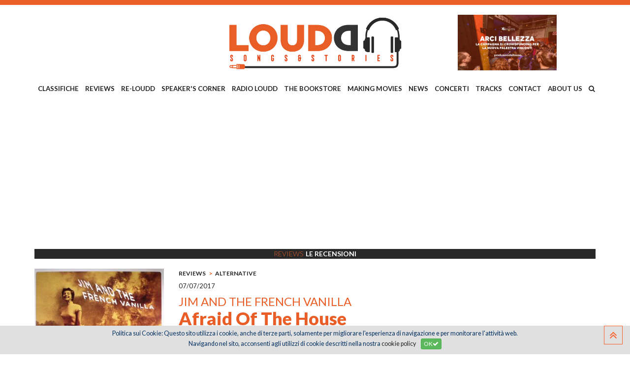

--- FILE ---
content_type: text/html
request_url: https://www.loudd.it/recensione/afraid-of-the-house/jim-and-the-french-vanilla-_68
body_size: 87207
content:

<!doctype html>
<html>
<head>

<meta charset="utf-8" />
<meta http-equiv="X-UA-Compatible" content="IE=edge">
<!-- Page Title -->
<title>Loudd | Jim And The French Vanilla  | Afraid Of The House</title>
<meta name="description" content="">
<meta name="keywords" content="loudd,songs,stories,reviews">
<meta name="author" content="Loudd">

<!-- Mobile Meta Tag -->
<meta name="viewport" content="width=device-width, initial-scale=1, maximum-scale=1" />


<!-- Facebook Meta -->
<meta property="og:title" content="Loudd | Jim And The French Vanilla  | Afraid Of The House" />
<meta property="og:type" content="website" />
<meta property="og:url" content="http://www.loudd.it/dettaglio.asp?id=68" />

<meta property="og:image" content="http://www.loudd.it/public/articoli/CS635840-01A-MED.jpg" />
<meta property="og:image:width" content="220" />
<meta property="og:image:height" content="220" />

<meta property="og:site_name" content="Loudd" />
<meta property="og:description" content="" />
<meta property="og:updated_time" content="1769556828" />
<meta property="og:locale" content="it_IT" />
<meta property="og:locale:alternate" content="it_IT" />
<!--<meta property="fb:app_id" content="xxxxxx" />-->
<!-- End Facebook -->


<!-- Twitter Meta -->
<meta name="twitter:card" content="summary_large_image">
<meta name="twitter:site" content="@twitter">
<meta name="twitter:creator" content="@twitter">
<meta name="twitter:title" content="Loudd | Jim And The French Vanilla  | Afraid Of The House">
<meta name="twitter:description" content="">

<meta name="twitter:image:src" content="http://www.loudd.it/public/articoli/CS635840-01A-MED.jpg">

<!-- End Twitter -->


<!-- Google Meta -->
<meta itemprop="name" content="Loudd | Jim And The French Vanilla  | Afraid Of The House">
<meta itemprop="description" content="">

<meta itemprop="image" content="http://www.loudd.it/public/articoli/CS635840-01A-MED.jpg">


<!-- Fav and touch icons -->
<link rel="apple-touch-icon" sizes="180x180" href="/favicon/apple-touch-icon.png">
<link rel="icon" type="image/png" sizes="32x32" href="/favicon/favicon-32x32.png">
<link rel="icon" type="image/png" sizes="16x16" href="/favicon/favicon-16x16.png">
<link rel="manifest" href="/favicon/manifest.json">
<link rel="mask-icon" href="/favicon/safari-pinned-tab.svg" color="#5bbad5">
<link rel="shortcut icon" href="/favicon/favicon.ico">
<meta name="msapplication-config" content="/favicon/browserconfig.xml">
<meta name="theme-color" content="#ffffff">
<meta name="format-detection" content="telephone=no">

<!-- <script async src="//pagead2.googlesyndication.com/pagead/js/adsbygoogle.js"></script>
<script>
     (adsbygoogle = window.adsbygoogle || []).push({
          google_ad_client: "ca-pub-5948756118459713",
         enable_page_level_ads: true
    });
</script> --><link href="/bootstrap/css/bootstrap.min.css" rel="stylesheet" type="text/css" />
<link href="/bootstrap3-dialog/dist/css/bootstrap-dialog.min.css" rel="stylesheet" type="text/css" />
<link href="/jquery-ui-themes/themes/ui-lightness/jquery-ui.min.css" rel="stylesheet" type="text/css" />
<link href="/css/font-awesome.min.css" rel="stylesheet" type="text/css">
<link rel="stylesheet" type="text/css" href="/css/stile-cookiechoice.css" media="screen" />
<link href="https://fonts.googleapis.com/css?family=Lato:100,300,300i,400,400i,700,700i,900,900i|PT+Sans:400,400i,700,700i|Yellowtail" rel="stylesheet">

<!-- HTML5 shim and Respond.js for IE8 support of HTML5 elements and media queries -->
<!-- WARNING: Respond.js doesn't work if you view the page via file:// -->
<!--[if lt IE 9]>
  <script src="https://oss.maxcdn.com/html5shiv/3.7.3/html5shiv.min.js"></script>
  <script src="https://oss.maxcdn.com/respond/1.4.2/respond.min.js"></script>
<![endif]-->
<!-- stili sito -->
<link href="/css/style.css?v=21102019V1" rel="stylesheet" type="text/css" />
<link href="/css/responsive.css" rel="stylesheet" type="text/css" />
<link href="/css/equal-height-columns.css" rel="stylesheet" type="text/css" />

<!-- meanmenu CSS -->
<link rel="stylesheet" href="/css/meanmenu.min.css">
    
<!-- OWL CAROUSEL -->
<link rel="stylesheet" type="text/css" href="/owlcarousel/assets/owl.carousel.min.css">
<link rel="stylesheet" type="text/css" href="/owlcarousel/assets/owl.theme.default.css">

<!-- ANIMATE CSS -->
<link href="/css/animate.css" rel="stylesheet" type="text/css" />

<!-- modernizr JS -->
<script src="/js/modernizr-2.8.3.min.js"></script>
    
<!-- google analytics - qui per velocità di lettura -->
<script>
  (function(i,s,o,g,r,a,m){i['GoogleAnalyticsObject']=r;i[r]=i[r]||function(){
  (i[r].q=i[r].q||[]).push(arguments)},i[r].l=1*new Date();a=s.createElement(o),
  m=s.getElementsByTagName(o)[0];a.async=1;a.src=g;m.parentNode.insertBefore(a,m)
  })(window,document,'script','https://www.google-analytics.com/analytics.js','ga');

  ga('create', 'UA-45583402-46', 'auto');
  ga('send', 'pageview');

</script>

<link href="/jquery-rrssb/css/rrssb.css" rel="stylesheet" type="text/css" />

</head>

<body>
	<div class="wrapper">
        <header class="main-header header-style" id="sticker">
            <div class="header-top-bar" style="margin-bottom: 0px;">
    <div class="container">
        <div class="row">
            <!--<div class="col-lg-6 col-md-6 col-sm-8">
                <div class="top-bar-left">
                    <ul>
                        <li><i class="fa fa-phone" aria-hidden="true"></i><a href="Tel:+39020000000">+39.02.000.000.00</a></li>
                        <li><i class="fa fa-envelope" aria-hidden="true"></i><a href="mailto:info@loudd.it">info@loudd.it</a></li>
                    </ul>
                </div>
            </div>
            <div class="col-lg-6 col-md-6 col-sm-4">
                <div class="top-bar-right">
                    <ul>
                        <li><a href="javascript:void(0);"><i class="fa fa-facebook" aria-hidden="true"></i></a></li>
                        <li><a href="javascript:void(0);"><i class="fa fa-twitter" aria-hidden="true"></i></a></li>
                        <li><a href="javascript:void(0);"><i class="fa fa-instagram" aria-hidden="true"></i></a></li>
                        <li><a href="javascript:void(0);"><i class="fa fa-google-plus" aria-hidden="true"></i></a></li>
                    </ul>
                </div>
            </div>-->
        </div>
    </div>
</div>

<!-- box di ricerca a fullscreen -->
<div class="sclk_cerca_overlay">
  <div class="sclk_cerca_table">
    <div class="sclk_cerca_container">
      <div class="sclk_cerca_content">
        <h2 style="color:#fff;">Cerca</h2>
        <div style="height:30px;"></div>
        <div class="sclk_cerca_form">
          <form method="post" action="javascript:void(0);" name="formCercaNelSito" id="formCercaNelSito">
            <div class="input-group input-group-lg">
              <input type="text" name="vCercaNelSito" id="vCercaNelSito" class="form-control" placeholder="Cerca nel sito..." />
              <span class="input-group-btn">
              <button class="btn btn-warning" type="submit"><i class="fa fa-search fa-lg" aria-hidden="true"></i></button>
              </span> </div>
            <!-- /input-group -->
          </form>
        </div>
      </div>
    </div>
  </div>
</div>


<div class="header-top-area">
    <div class="container">
        <div class="row">
            <div class="col-sm-4">
                
            </div>
            <div class="col-sm-4">
                <div class="logo-area">
                    <a href="/songs-and-stories"><img src="/images/LogoLOUDD.png" alt="logo" class="img-responsive"></a>
                </div>
            </div>
            <div class="col-sm-4">
              
                <div class="logo-area">
                  
                    <a href="https://www.produzionidalbasso.com/project/palestra-visconti-nuovo-spazio-alla-cultura/" target="_blank"><img src="/images/blank-16x5.png" style="background-image:url('/public/banner/Arci_Bellezza_2025_Campagna_di_Crowdfunding-Palestra_Visconti_Cover_copia.jpg'); background-position:center; background-repeat:no-repeat; background-size:contain; width:100%;" class="img-responsive" alt="Banner 2" /></a>
                    
                </div>
                
            </div>
            
            
                <div class="col-lg-12 col-md-12 col-sm-12" style="padding:0">
                    <div class="main-menu">
                        <nav>
                            <ul>
                                
                                    <li><a href="/categoria/classifiche-_12">CLASSIFICHE </a>
                                    	
                                          <ul>
                                            
                                              <li><a href="/classifiche-/olaf-larsen-ii_263">OLAF LARSEN II</a></li>
                                            
                                              <li><a href="/classifiche-/mitja-stefancic_262">MITJA STEFANCIC</a></li>
                                            
                                              <li><a href="/classifiche-/domenico-di-pietrantonio_261">DOMENICO DI PIETRANTONIO</a></li>
                                            
                                              <li><a href="/classifiche-/nicol-cozzolino_260">NICOL&#210; COZZOLINO</a></li>
                                            
                                              <li><a href="/classifiche-/stefano-nicastro_223">STEFANO NICASTRO</a></li>
                                            
                                              <li><a href="/classifiche-/iputrap_221">IPUTRAP</a></li>
                                            
                                              <li><a href="/classifiche-/mary-pellegrino_204">MARY PELLEGRINO</a></li>
                                            
                                              <li><a href="/classifiche-/alessandro-vailati_203">ALESSANDRO VAILATI</a></li>
                                            
                                              <li><a href="/classifiche-/laura-floreani_173">LAURA FLOREANI</a></li>
                                            
                                              <li><a href="/classifiche-/gli-imperdibili-2025_119">GLI IMPERDIBILI 2025</a></li>
                                            
                                              <li><a href="/classifiche-/jacopo-bozzer_111">JACOPO BOZZER</a></li>
                                            
                                              <li><a href="/classifiche-/luca-franceschini_110">LUCA FRANCESCHINI</a></li>
                                            
                                              <li><a href="/classifiche-/roberto-briozzo_108">ROBERTO BRIOZZO</a></li>
                                            
                                              <li><a href="/classifiche-/nicola-chinellato_106">NICOLA CHINELLATO</a></li>
                                            
                                          </ul>
                                        
                                    </li>
                                
                                    <li><a href="/categoria/reviews_1">REVIEWS</a>
                                    	
                                          <ul>
                                            
                                              <li><a href="/reviews/il-disco-della-settimana_205">IL DISCO DELLA SETTIMANA</a></li>
                                            
                                              <li><a href="/reviews/hip-hop---urban_168">HIP HOP / URBAN</a></li>
                                            
                                              <li><a href="/reviews/indie-rock_154">INDIE ROCK</a></li>
                                            
                                              <li><a href="/reviews/world-music_149">WORLD MUSIC</a></li>
                                            
                                              <li><a href="/reviews/experimental-avant-garde_134">EXPERIMENTAL/AVANT-GARDE</a></li>
                                            
                                              <li><a href="/reviews/post-punk-new-wave_120">POST-PUNK/NEW WAVE</a></li>
                                            
                                              <li><a href="/reviews/punk_91">PUNK</a></li>
                                            
                                              <li><a href="/reviews/elettronica-_90">ELETTRONICA </a></li>
                                            
                                              <li><a href="/reviews/blues_80">BLUES</a></li>
                                            
                                              <li><a href="/reviews/jazz_64">JAZZ</a></li>
                                            
                                              <li><a href="/reviews/progressive_58">PROGRESSIVE</a></li>
                                            
                                              <li><a href="/reviews/hardcore_56">HARDCORE</a></li>
                                            
                                              <li><a href="/reviews/psichedelia_35">PSICHEDELIA</a></li>
                                            
                                              <li><a href="/reviews/metal---hard-rock_21">METAL / HARD ROCK</a></li>
                                            
                                              <li><a href="/reviews/classic-rock_18">CLASSIC ROCK</a></li>
                                            
                                              <li><a href="/reviews/alternative_2">ALTERNATIVE</a></li>
                                            
                                              <li><a href="/reviews/americana-folk-country-songwriters_1">AMERICANA/FOLK/COUNTRY/SONGWRITERS</a></li>
                                            
                                              <li><a href="/reviews/rock_4">ROCK</a></li>
                                            
                                              <li><a href="/reviews/italiana_7">ITALIANA</a></li>
                                            
                                              <li><a href="/reviews/black-soul-rnb-funk_8">BLACK/SOUL/R'N'B/FUNK</a></li>
                                            
                                              <li><a href="/reviews/pop_10">POP</a></li>
                                            
                                          </ul>
                                        
                                    </li>
                                
                                    <li><a href="/categoria/re-loudd_3">RE-LOUDD</a>
                                    	
                                          <ul>
                                            
                                              <li><a href="/re-loudd/us-hard-rock-underground_163">US HARD ROCK UNDERGROUND</a></li>
                                            
                                              <li><a href="/re-loudd/reggae_160">REGGAE</a></li>
                                            
                                              <li><a href="/re-loudd/quebec-rock-sampler_157">QUEBEC ROCK SAMPLER</a></li>
                                            
                                              <li><a href="/re-loudd/blues_103">BLUES</a></li>
                                            
                                              <li><a href="/re-loudd/classic-rock_102">CLASSIC ROCK</a></li>
                                            
                                              <li><a href="/re-loudd/alternative_96">ALTERNATIVE</a></li>
                                            
                                              <li><a href="/re-loudd/classica_94">CLASSICA</a></li>
                                            
                                              <li><a href="/re-loudd/hip-hop_89">HIP HOP</a></li>
                                            
                                              <li><a href="/re-loudd/elettronica-ambient-experimental-avant-garde_81">ELETTRONICA/AMBIENT/EXPERIMENTAL/AVANT-GARDE</a></li>
                                            
                                              <li><a href="/re-loudd/hard-rock-heavy-metal_79">HARD ROCK/HEAVY METAL</a></li>
                                            
                                              <li><a href="/re-loudd/italiana_76">ITALIANA</a></li>
                                            
                                              <li><a href="/re-loudd/psichedelia_75">PSICHEDELIA</a></li>
                                            
                                              <li><a href="/re-loudd/progressive---krautrock_59">PROGRESSIVE / KRAUTROCK</a></li>
                                            
                                              <li><a href="/re-loudd/masterpieces_47">MASTERPIECES</a></li>
                                            
                                              <li><a href="/re-loudd/americana-folk-songwriter_37">AMERICANA/FOLK/SONGWRITER</a></li>
                                            
                                              <li><a href="/re-loudd/post-punk_25">POST-PUNK</a></li>
                                            
                                              <li><a href="/re-loudd/punk---hardcore_24">PUNK / HARDCORE</a></li>
                                            
                                              <li><a href="/re-loudd/pop_23">POP</a></li>
                                            
                                              <li><a href="/re-loudd/jazz_22">JAZZ</a></li>
                                            
                                              <li><a href="/re-loudd/black_20">BLACK</a></li>
                                            
                                              <li><a href="/re-loudd/rock_19">ROCK</a></li>
                                            
                                              <li><a href="/re-loudd/noise---garage---industrial_13">NOISE / GARAGE / INDUSTRIAL</a></li>
                                            
                                          </ul>
                                        
                                    </li>
                                
                                    <li><a href="/categoria/speakers-corner_4">SPEAKER'S CORNER</a>
                                    	
                                          <ul>
                                            
                                              <li><a href="/speakers-corner/luca-franceschini-pt-2_238">LUCA FRANCESCHINI PT.2</a></li>
                                            
                                              <li><a href="/speakers-corner/nicol-cozzolino_258">NICOL&#210; COZZOLINO</a></li>
                                            
                                              <li><a href="/speakers-corner/matteo-nasi_259">MATTEO NASI</a></li>
                                            
                                              <li><a href="/speakers-corner/olaf-larsen-ii_237">OLAF LARSEN II</a></li>
                                            
                                              <li><a href="/speakers-corner/giuseppe-provenzano_224">GIUSEPPE PROVENZANO</a></li>
                                            
                                              <li><a href="/speakers-corner/iputrap_215">IPUTRAP</a></li>
                                            
                                              <li><a href="/speakers-corner/domenico-di-pietrantonio_234">DOMENICO DI PIETRANTONIO</a></li>
                                            
                                              <li><a href="/speakers-corner/stefano-nicastro_214">STEFANO NICASTRO</a></li>
                                            
                                              <li><a href="/speakers-corner/alessandro-vailati_208">ALESSANDRO VAILATI</a></li>
                                            
                                              <li><a href="/speakers-corner/stefano-valli_207">STEFANO VALLI</a></li>
                                            
                                              <li><a href="/speakers-corner/mary-pellegrino_206">MARY PELLEGRINO</a></li>
                                            
                                              <li><a href="/speakers-corner/daniele-catalucci_188">DANIELE CATALUCCI</a></li>
                                            
                                              <li><a href="/speakers-corner/elisa-airaghi_186">ELISA AIRAGHI</a></li>
                                            
                                              <li><a href="/speakers-corner/jacopo-bozzer_178">JACOPO BOZZER</a></li>
                                            
                                              <li><a href="/speakers-corner/laura-floreani_161">LAURA FLOREANI</a></li>
                                            
                                              <li><a href="/speakers-corner/la-redazione_152">LA REDAZIONE</a></li>
                                            
                                              <li><a href="/speakers-corner/paolo-tocco_148">PAOLO TOCCO</a></li>
                                            
                                              <li><a href="/speakers-corner/matteo-minelli_139">MATTEO MINELLI</a></li>
                                            
                                              <li><a href="/speakers-corner/roberto-briozzo_138">ROBERTO BRIOZZO</a></li>
                                            
                                              <li><a href="/speakers-corner/miscellanea--autori-vari-_125">MISCELLANEA (AUTORI VARI)</a></li>
                                            
                                              <li><a href="/speakers-corner/massimiliano-manocchia_124">MASSIMILIANO MANOCCHIA</a></li>
                                            
                                              <li><a href="/speakers-corner/luca-franceschini_123">LUCA FRANCESCHINI</a></li>
                                            
                                              <li><a href="/speakers-corner/nicola-chinellato_122">NICOLA CHINELLATO</a></li>
                                            
                                              <li><a href="/speakers-corner/stefano-galli_121">STEFANO GALLI</a></li>
                                            
                                          </ul>
                                        
                                    </li>
                                
                                    <li><a href="/categoria/radio-loudd_5">RADIO LOUDD</a>
                                    	
                                          <ul>
                                            
                                              <li><a href="/radio-loudd/la-grande-concavit_213">LA GRANDE CONCAVIT&#192;</a></li>
                                            
                                              <li><a href="/radio-loudd/twist--e--loudd_212">TWIST &amp; LOUDD</a></li>
                                            
                                          </ul>
                                        
                                    </li>
                                
                                    <li><a href="/categoria/the-bookstore_6">THE BOOKSTORE</a>
                                    	
                                          <ul>
                                            
                                              <li><a href="/the-bookstore/fumetti_66">FUMETTI</a></li>
                                            
                                              <li><a href="/the-bookstore/reflections_61">REFLECTIONS</a></li>
                                            
                                              <li><a href="/the-bookstore/libri-e-altre-storie_3">LIBRI E ALTRE STORIE</a></li>
                                            
                                              <li><a href="/the-bookstore/carta-canta_9">CARTA CANTA</a></li>
                                            
                                          </ul>
                                        
                                    </li>
                                
                                    <li><a href="/categoria/making-movies_7">MAKING MOVIES</a>
                                    	
                                          <ul>
                                            
                                              <li><a href="/making-movies/western_191">WESTERN</a></li>
                                            
                                              <li><a href="/making-movies/poliziesco_189">POLIZIESCO</a></li>
                                            
                                              <li><a href="/making-movies/documentario_184">DOCUMENTARIO</a></li>
                                            
                                              <li><a href="/making-movies/noir_183">NOIR</a></li>
                                            
                                              <li><a href="/making-movies/preview_155">PREVIEW</a></li>
                                            
                                              <li><a href="/making-movies/commedia_93">COMMEDIA</a></li>
                                            
                                              <li><a href="/making-movies/under-the-spotlight_85">UNDER THE SPOTLIGHT</a></li>
                                            
                                              <li><a href="/making-movies/guerra_84">GUERRA</a></li>
                                            
                                              <li><a href="/making-movies/horror_70">HORROR</a></li>
                                            
                                              <li><a href="/making-movies/pillole-cult_65">PILLOLE CULT</a></li>
                                            
                                              <li><a href="/making-movies/fantastico_54">FANTASTICO</a></li>
                                            
                                              <li><a href="/making-movies/fantascienza_53">FANTASCIENZA</a></li>
                                            
                                              <li><a href="/making-movies/drammatico_52">DRAMMATICO</a></li>
                                            
                                              <li><a href="/making-movies/azione_51">AZIONE</a></li>
                                            
                                              <li><a href="/making-movies/thriller_50">THRILLER</a></li>
                                            
                                              <li><a href="/making-movies/animazione_44">ANIMAZIONE</a></li>
                                            
                                              <li><a href="/making-movies/documentari_43">DOCUMENTARI</a></li>
                                            
                                              <li><a href="/making-movies/soundtracks---rock-movies---musical_42">SOUNDTRACKS / ROCK MOVIES / MUSICAL</a></li>
                                            
                                              <li><a href="/making-movies/serie-tv_39">SERIE TV</a></li>
                                            
                                          </ul>
                                        
                                    </li>
                                
                                    <li><a href="/categoria/news_8">NEWS</a>
                                    	
                                          <ul>
                                            
                                              <li><a href="/news/anteprima-esclusiva_185">ANTEPRIMA ESCLUSIVA</a></li>
                                            
                                              <li><a href="/news/news_171">NEWS</a></li>
                                            
                                              <li><a href="/news/festival-concerti_162">FESTIVAL/CONCERTI</a></li>
                                            
                                              <li><a href="/news/hip-hop-rap-trap_153">HIP HOP/RAP/TRAP</a></li>
                                            
                                              <li><a href="/news/world-music_150">WORLD MUSIC</a></li>
                                            
                                              <li><a href="/news/dance_182">DANCE</a></li>
                                            
                                              <li><a href="/news/jazz_142">JAZZ</a></li>
                                            
                                              <li><a href="/news/italiana_135">ITALIANA</a></li>
                                            
                                              <li><a href="/news/elettronica-ambient_104">ELETTRONICA/AMBIENT</a></li>
                                            
                                              <li><a href="/news/classic-rock_98">CLASSIC ROCK</a></li>
                                            
                                              <li><a href="/news/blues_95">BLUES</a></li>
                                            
                                              <li><a href="/news/metal_87">METAL</a></li>
                                            
                                              <li><a href="/news/progressive_86">PROGRESSIVE</a></li>
                                            
                                              <li><a href="/news/post-punk_72">POST-PUNK</a></li>
                                            
                                              <li><a href="/news/punk---hardcore_69">PUNK / HARDCORE</a></li>
                                            
                                              <li><a href="/news/alternative-indie_68">ALTERNATIVE/INDIE</a></li>
                                            
                                              <li><a href="/news/psichedelia_67">PSICHEDELIA</a></li>
                                            
                                              <li><a href="/news/rock_57">ROCK</a></li>
                                            
                                              <li><a href="/news/americana-folk-songwriter_49">AMERICANA/FOLK/SONGWRITER</a></li>
                                            
                                              <li><a href="/news/soul-r-e-b-funk-black_16">SOUL/R&amp;B/FUNK/BLACK</a></li>
                                            
                                              <li><a href="/news/pop_15">POP</a></li>
                                            
                                          </ul>
                                        
                                    </li>
                                
                                    <li><a href="/categoria/concerti_13">CONCERTI</a>
                                    	
                                          <ul>
                                            
                                              <li><a href="/concerti/concerti-e-festival_240">CONCERTI E FESTIVAL</a></li>
                                            
                                              <li><a href="/concerti/experimental---avant-garde_249">EXPERIMENTAL / AVANT GARDE</a></li>
                                            
                                              <li><a href="/concerti/elettronica_243">ELETTRONICA</a></li>
                                            
                                              <li><a href="/concerti/alternative---indie_242">ALTERNATIVE / INDIE</a></li>
                                            
                                              <li><a href="/concerti/psichedelia_248">PSICHEDELIA</a></li>
                                            
                                              <li><a href="/concerti/post-punk---new-wave_247">POST PUNK / NEW WAVE</a></li>
                                            
                                              <li><a href="/concerti/punk---hardcore_246">PUNK / HARDCORE</a></li>
                                            
                                              <li><a href="/concerti/metal---hard-rock_245">METAL / HARD ROCK</a></li>
                                            
                                              <li><a href="/concerti/rock_241">ROCK</a></li>
                                            
                                              <li><a href="/concerti/jazz_252">JAZZ</a></li>
                                            
                                              <li><a href="/concerti/progressive_251">PROGRESSIVE</a></li>
                                            
                                              <li><a href="/concerti/americana---folk---songwriter_253">AMERICANA / FOLK / SONGWRITER</a></li>
                                            
                                              <li><a href="/concerti/soul---r-e-b---funk---black_254">SOUL / R&amp;B / FUNK / BLACK</a></li>
                                            
                                              <li><a href="/concerti/blues_257">BLUES</a></li>
                                            
                                              <li><a href="/concerti/world-music_256">WORLD MUSIC</a></li>
                                            
                                              <li><a href="/concerti/pop_244">POP</a></li>
                                            
                                              <li><a href="/concerti/italiana_250">ITALIANA</a></li>
                                            
                                              <li><a href="/concerti/hip-hop_255">HIP HOP</a></li>
                                            
                                          </ul>
                                        
                                    </li>
                                
                                    <li><a href="/categoria/tracks_9">TRACKS</a>
                                    	
                                          <ul>
                                            
                                              <li><a href="/tracks/reggae_159">REGGAE</a></li>
                                            
                                              <li><a href="/tracks/classica_151">CLASSICA</a></li>
                                            
                                              <li><a href="/tracks/elettronica_141">ELETTRONICA</a></li>
                                            
                                              <li><a href="/tracks/jazz_132">JAZZ</a></li>
                                            
                                              <li><a href="/tracks/punk_63">PUNK</a></li>
                                            
                                              <li><a href="/tracks/progressive_60">PROGRESSIVE</a></li>
                                            
                                              <li><a href="/tracks/post-punk-new-wave_45">POST-PUNK/NEW WAVE</a></li>
                                            
                                              <li><a href="/tracks/psichedelia_36">PSICHEDELIA</a></li>
                                            
                                              <li><a href="/tracks/metal_34">METAL</a></li>
                                            
                                              <li><a href="/tracks/classic-rock_33">CLASSIC ROCK</a></li>
                                            
                                              <li><a href="/tracks/italiana_32">ITALIANA</a></li>
                                            
                                              <li><a href="/tracks/americana-folk-songwriter_31">AMERICANA/FOLK/SONGWRITER</a></li>
                                            
                                              <li><a href="/tracks/black---soul---r-e-b---funk---hip-hop_29">BLACK / SOUL / R&amp;B / FUNK / HIP-HOP</a></li>
                                            
                                              <li><a href="/tracks/rock_28">ROCK</a></li>
                                            
                                              <li><a href="/tracks/alternative_27">ALTERNATIVE</a></li>
                                            
                                              <li><a href="/tracks/garage-punk_26">GARAGE/PUNK</a></li>
                                            
                                              <li><a href="/tracks/pop_17">POP</a></li>
                                            
                                          </ul>
                                        
                                    </li>
                                
                                    <li><a href="/categoria/contact_10">CONTACT</a>
                                    	
                                    </li>
                                
                                    <li><a href="/categoria/about-us_11">ABOUT US</a>
                                    	
                                    </li>
                                
                                	<li class="search"><a href="javascript:void(0);" class="btnCercaNelSito"><i class="fa fa-search" aria-hidden="true"></i></a></li>
                            </ul>
                        </nav>
                    </div>
                </div>
            
        </div>
    </div>
</div>
            <!-- End header Top Area -->
            <!-- mobile-menu-area start -->
            
<div class="mobile-menu-area">
    <div class="container">
        <div class="row">
            <div class="col-md-12">
                <div class="mobile-menu">
                    <nav id="dropdown">
                        <ul>
							
                              <li><a href="/recensioni.asp?id=12">CLASSIFICHE </a>
                                
                                  <ul>
                                    
                                      <li><a href="/recensioni-filtro.asp?id=263">OLAF LARSEN II</a></li>
                                    
                                      <li><a href="/recensioni-filtro.asp?id=262">MITJA STEFANCIC</a></li>
                                    
                                      <li><a href="/recensioni-filtro.asp?id=261">DOMENICO DI PIETRANTONIO</a></li>
                                    
                                      <li><a href="/recensioni-filtro.asp?id=260">NICOL&#210; COZZOLINO</a></li>
                                    
                                      <li><a href="/recensioni-filtro.asp?id=223">STEFANO NICASTRO</a></li>
                                    
                                      <li><a href="/recensioni-filtro.asp?id=221">IPUTRAP</a></li>
                                    
                                      <li><a href="/recensioni-filtro.asp?id=204">MARY PELLEGRINO</a></li>
                                    
                                      <li><a href="/recensioni-filtro.asp?id=203">ALESSANDRO VAILATI</a></li>
                                    
                                      <li><a href="/recensioni-filtro.asp?id=173">LAURA FLOREANI</a></li>
                                    
                                      <li><a href="/recensioni-filtro.asp?id=119">GLI IMPERDIBILI 2025</a></li>
                                    
                                      <li><a href="/recensioni-filtro.asp?id=111">JACOPO BOZZER</a></li>
                                    
                                      <li><a href="/recensioni-filtro.asp?id=110">LUCA FRANCESCHINI</a></li>
                                    
                                      <li><a href="/recensioni-filtro.asp?id=108">ROBERTO BRIOZZO</a></li>
                                    
                                      <li><a href="/recensioni-filtro.asp?id=106">NICOLA CHINELLATO</a></li>
                                    
                                  </ul>
                                
                              </li>
                            
                              <li><a href="/recensioni.asp?id=1">REVIEWS</a>
                                
                                  <ul>
                                    
                                      <li><a href="/recensioni-filtro.asp?id=205">IL DISCO DELLA SETTIMANA</a></li>
                                    
                                      <li><a href="/recensioni-filtro.asp?id=168">HIP HOP / URBAN</a></li>
                                    
                                      <li><a href="/recensioni-filtro.asp?id=154">INDIE ROCK</a></li>
                                    
                                      <li><a href="/recensioni-filtro.asp?id=149">WORLD MUSIC</a></li>
                                    
                                      <li><a href="/recensioni-filtro.asp?id=134">EXPERIMENTAL/AVANT-GARDE</a></li>
                                    
                                      <li><a href="/recensioni-filtro.asp?id=120">POST-PUNK/NEW WAVE</a></li>
                                    
                                      <li><a href="/recensioni-filtro.asp?id=91">PUNK</a></li>
                                    
                                      <li><a href="/recensioni-filtro.asp?id=90">ELETTRONICA </a></li>
                                    
                                      <li><a href="/recensioni-filtro.asp?id=80">BLUES</a></li>
                                    
                                      <li><a href="/recensioni-filtro.asp?id=64">JAZZ</a></li>
                                    
                                      <li><a href="/recensioni-filtro.asp?id=58">PROGRESSIVE</a></li>
                                    
                                      <li><a href="/recensioni-filtro.asp?id=56">HARDCORE</a></li>
                                    
                                      <li><a href="/recensioni-filtro.asp?id=35">PSICHEDELIA</a></li>
                                    
                                      <li><a href="/recensioni-filtro.asp?id=21">METAL / HARD ROCK</a></li>
                                    
                                      <li><a href="/recensioni-filtro.asp?id=18">CLASSIC ROCK</a></li>
                                    
                                      <li><a href="/recensioni-filtro.asp?id=2">ALTERNATIVE</a></li>
                                    
                                      <li><a href="/recensioni-filtro.asp?id=1">AMERICANA/FOLK/COUNTRY/SONGWRITERS</a></li>
                                    
                                      <li><a href="/recensioni-filtro.asp?id=4">ROCK</a></li>
                                    
                                      <li><a href="/recensioni-filtro.asp?id=7">ITALIANA</a></li>
                                    
                                      <li><a href="/recensioni-filtro.asp?id=8">BLACK/SOUL/R'N'B/FUNK</a></li>
                                    
                                      <li><a href="/recensioni-filtro.asp?id=10">POP</a></li>
                                    
                                  </ul>
                                
                              </li>
                            
                              <li><a href="/recensioni.asp?id=3">RE-LOUDD</a>
                                
                                  <ul>
                                    
                                      <li><a href="/recensioni-filtro.asp?id=163">US HARD ROCK UNDERGROUND</a></li>
                                    
                                      <li><a href="/recensioni-filtro.asp?id=160">REGGAE</a></li>
                                    
                                      <li><a href="/recensioni-filtro.asp?id=157">QUEBEC ROCK SAMPLER</a></li>
                                    
                                      <li><a href="/recensioni-filtro.asp?id=103">BLUES</a></li>
                                    
                                      <li><a href="/recensioni-filtro.asp?id=102">CLASSIC ROCK</a></li>
                                    
                                      <li><a href="/recensioni-filtro.asp?id=96">ALTERNATIVE</a></li>
                                    
                                      <li><a href="/recensioni-filtro.asp?id=94">CLASSICA</a></li>
                                    
                                      <li><a href="/recensioni-filtro.asp?id=89">HIP HOP</a></li>
                                    
                                      <li><a href="/recensioni-filtro.asp?id=81">ELETTRONICA/AMBIENT/EXPERIMENTAL/AVANT-GARDE</a></li>
                                    
                                      <li><a href="/recensioni-filtro.asp?id=79">HARD ROCK/HEAVY METAL</a></li>
                                    
                                      <li><a href="/recensioni-filtro.asp?id=76">ITALIANA</a></li>
                                    
                                      <li><a href="/recensioni-filtro.asp?id=75">PSICHEDELIA</a></li>
                                    
                                      <li><a href="/recensioni-filtro.asp?id=59">PROGRESSIVE / KRAUTROCK</a></li>
                                    
                                      <li><a href="/recensioni-filtro.asp?id=47">MASTERPIECES</a></li>
                                    
                                      <li><a href="/recensioni-filtro.asp?id=37">AMERICANA/FOLK/SONGWRITER</a></li>
                                    
                                      <li><a href="/recensioni-filtro.asp?id=25">POST-PUNK</a></li>
                                    
                                      <li><a href="/recensioni-filtro.asp?id=24">PUNK / HARDCORE</a></li>
                                    
                                      <li><a href="/recensioni-filtro.asp?id=23">POP</a></li>
                                    
                                      <li><a href="/recensioni-filtro.asp?id=22">JAZZ</a></li>
                                    
                                      <li><a href="/recensioni-filtro.asp?id=20">BLACK</a></li>
                                    
                                      <li><a href="/recensioni-filtro.asp?id=19">ROCK</a></li>
                                    
                                      <li><a href="/recensioni-filtro.asp?id=13">NOISE / GARAGE / INDUSTRIAL</a></li>
                                    
                                  </ul>
                                
                              </li>
                            
                              <li><a href="/recensioni.asp?id=4">SPEAKER'S CORNER</a>
                                
                                  <ul>
                                    
                                      <li><a href="/recensioni-filtro.asp?id=238">LUCA FRANCESCHINI PT.2</a></li>
                                    
                                      <li><a href="/recensioni-filtro.asp?id=258">NICOL&#210; COZZOLINO</a></li>
                                    
                                      <li><a href="/recensioni-filtro.asp?id=259">MATTEO NASI</a></li>
                                    
                                      <li><a href="/recensioni-filtro.asp?id=237">OLAF LARSEN II</a></li>
                                    
                                      <li><a href="/recensioni-filtro.asp?id=224">GIUSEPPE PROVENZANO</a></li>
                                    
                                      <li><a href="/recensioni-filtro.asp?id=215">IPUTRAP</a></li>
                                    
                                      <li><a href="/recensioni-filtro.asp?id=234">DOMENICO DI PIETRANTONIO</a></li>
                                    
                                      <li><a href="/recensioni-filtro.asp?id=214">STEFANO NICASTRO</a></li>
                                    
                                      <li><a href="/recensioni-filtro.asp?id=208">ALESSANDRO VAILATI</a></li>
                                    
                                      <li><a href="/recensioni-filtro.asp?id=207">STEFANO VALLI</a></li>
                                    
                                      <li><a href="/recensioni-filtro.asp?id=206">MARY PELLEGRINO</a></li>
                                    
                                      <li><a href="/recensioni-filtro.asp?id=188">DANIELE CATALUCCI</a></li>
                                    
                                      <li><a href="/recensioni-filtro.asp?id=186">ELISA AIRAGHI</a></li>
                                    
                                      <li><a href="/recensioni-filtro.asp?id=178">JACOPO BOZZER</a></li>
                                    
                                      <li><a href="/recensioni-filtro.asp?id=161">LAURA FLOREANI</a></li>
                                    
                                      <li><a href="/recensioni-filtro.asp?id=152">LA REDAZIONE</a></li>
                                    
                                      <li><a href="/recensioni-filtro.asp?id=148">PAOLO TOCCO</a></li>
                                    
                                      <li><a href="/recensioni-filtro.asp?id=139">MATTEO MINELLI</a></li>
                                    
                                      <li><a href="/recensioni-filtro.asp?id=138">ROBERTO BRIOZZO</a></li>
                                    
                                      <li><a href="/recensioni-filtro.asp?id=125">MISCELLANEA (AUTORI VARI)</a></li>
                                    
                                      <li><a href="/recensioni-filtro.asp?id=124">MASSIMILIANO MANOCCHIA</a></li>
                                    
                                      <li><a href="/recensioni-filtro.asp?id=123">LUCA FRANCESCHINI</a></li>
                                    
                                      <li><a href="/recensioni-filtro.asp?id=122">NICOLA CHINELLATO</a></li>
                                    
                                      <li><a href="/recensioni-filtro.asp?id=121">STEFANO GALLI</a></li>
                                    
                                  </ul>
                                
                              </li>
                            
                              <li><a href="/recensioni.asp?id=5">RADIO LOUDD</a>
                                
                                  <ul>
                                    
                                      <li><a href="/recensioni-filtro.asp?id=213">LA GRANDE CONCAVIT&#192;</a></li>
                                    
                                      <li><a href="/recensioni-filtro.asp?id=212">TWIST &amp; LOUDD</a></li>
                                    
                                  </ul>
                                
                              </li>
                            
                              <li><a href="/recensioni.asp?id=6">THE BOOKSTORE</a>
                                
                                  <ul>
                                    
                                      <li><a href="/recensioni-filtro.asp?id=66">FUMETTI</a></li>
                                    
                                      <li><a href="/recensioni-filtro.asp?id=61">REFLECTIONS</a></li>
                                    
                                      <li><a href="/recensioni-filtro.asp?id=3">LIBRI E ALTRE STORIE</a></li>
                                    
                                      <li><a href="/recensioni-filtro.asp?id=9">CARTA CANTA</a></li>
                                    
                                  </ul>
                                
                              </li>
                            
                              <li><a href="/recensioni.asp?id=7">MAKING MOVIES</a>
                                
                                  <ul>
                                    
                                      <li><a href="/recensioni-filtro.asp?id=191">WESTERN</a></li>
                                    
                                      <li><a href="/recensioni-filtro.asp?id=189">POLIZIESCO</a></li>
                                    
                                      <li><a href="/recensioni-filtro.asp?id=184">DOCUMENTARIO</a></li>
                                    
                                      <li><a href="/recensioni-filtro.asp?id=183">NOIR</a></li>
                                    
                                      <li><a href="/recensioni-filtro.asp?id=155">PREVIEW</a></li>
                                    
                                      <li><a href="/recensioni-filtro.asp?id=93">COMMEDIA</a></li>
                                    
                                      <li><a href="/recensioni-filtro.asp?id=85">UNDER THE SPOTLIGHT</a></li>
                                    
                                      <li><a href="/recensioni-filtro.asp?id=84">GUERRA</a></li>
                                    
                                      <li><a href="/recensioni-filtro.asp?id=70">HORROR</a></li>
                                    
                                      <li><a href="/recensioni-filtro.asp?id=65">PILLOLE CULT</a></li>
                                    
                                      <li><a href="/recensioni-filtro.asp?id=54">FANTASTICO</a></li>
                                    
                                      <li><a href="/recensioni-filtro.asp?id=53">FANTASCIENZA</a></li>
                                    
                                      <li><a href="/recensioni-filtro.asp?id=52">DRAMMATICO</a></li>
                                    
                                      <li><a href="/recensioni-filtro.asp?id=51">AZIONE</a></li>
                                    
                                      <li><a href="/recensioni-filtro.asp?id=50">THRILLER</a></li>
                                    
                                      <li><a href="/recensioni-filtro.asp?id=44">ANIMAZIONE</a></li>
                                    
                                      <li><a href="/recensioni-filtro.asp?id=43">DOCUMENTARI</a></li>
                                    
                                      <li><a href="/recensioni-filtro.asp?id=42">SOUNDTRACKS / ROCK MOVIES / MUSICAL</a></li>
                                    
                                      <li><a href="/recensioni-filtro.asp?id=39">SERIE TV</a></li>
                                    
                                  </ul>
                                
                              </li>
                            
                              <li><a href="/recensioni.asp?id=8">NEWS</a>
                                
                                  <ul>
                                    
                                      <li><a href="/recensioni-filtro.asp?id=185">ANTEPRIMA ESCLUSIVA</a></li>
                                    
                                      <li><a href="/recensioni-filtro.asp?id=171">NEWS</a></li>
                                    
                                      <li><a href="/recensioni-filtro.asp?id=162">FESTIVAL/CONCERTI</a></li>
                                    
                                      <li><a href="/recensioni-filtro.asp?id=153">HIP HOP/RAP/TRAP</a></li>
                                    
                                      <li><a href="/recensioni-filtro.asp?id=150">WORLD MUSIC</a></li>
                                    
                                      <li><a href="/recensioni-filtro.asp?id=182">DANCE</a></li>
                                    
                                      <li><a href="/recensioni-filtro.asp?id=142">JAZZ</a></li>
                                    
                                      <li><a href="/recensioni-filtro.asp?id=135">ITALIANA</a></li>
                                    
                                      <li><a href="/recensioni-filtro.asp?id=104">ELETTRONICA/AMBIENT</a></li>
                                    
                                      <li><a href="/recensioni-filtro.asp?id=98">CLASSIC ROCK</a></li>
                                    
                                      <li><a href="/recensioni-filtro.asp?id=95">BLUES</a></li>
                                    
                                      <li><a href="/recensioni-filtro.asp?id=87">METAL</a></li>
                                    
                                      <li><a href="/recensioni-filtro.asp?id=86">PROGRESSIVE</a></li>
                                    
                                      <li><a href="/recensioni-filtro.asp?id=72">POST-PUNK</a></li>
                                    
                                      <li><a href="/recensioni-filtro.asp?id=69">PUNK / HARDCORE</a></li>
                                    
                                      <li><a href="/recensioni-filtro.asp?id=68">ALTERNATIVE/INDIE</a></li>
                                    
                                      <li><a href="/recensioni-filtro.asp?id=67">PSICHEDELIA</a></li>
                                    
                                      <li><a href="/recensioni-filtro.asp?id=57">ROCK</a></li>
                                    
                                      <li><a href="/recensioni-filtro.asp?id=49">AMERICANA/FOLK/SONGWRITER</a></li>
                                    
                                      <li><a href="/recensioni-filtro.asp?id=16">SOUL/R&amp;B/FUNK/BLACK</a></li>
                                    
                                      <li><a href="/recensioni-filtro.asp?id=15">POP</a></li>
                                    
                                  </ul>
                                
                              </li>
                            
                              <li><a href="/recensioni.asp?id=13">CONCERTI</a>
                                
                                  <ul>
                                    
                                      <li><a href="/recensioni-filtro.asp?id=240">CONCERTI E FESTIVAL</a></li>
                                    
                                      <li><a href="/recensioni-filtro.asp?id=249">EXPERIMENTAL / AVANT GARDE</a></li>
                                    
                                      <li><a href="/recensioni-filtro.asp?id=243">ELETTRONICA</a></li>
                                    
                                      <li><a href="/recensioni-filtro.asp?id=242">ALTERNATIVE / INDIE</a></li>
                                    
                                      <li><a href="/recensioni-filtro.asp?id=248">PSICHEDELIA</a></li>
                                    
                                      <li><a href="/recensioni-filtro.asp?id=247">POST PUNK / NEW WAVE</a></li>
                                    
                                      <li><a href="/recensioni-filtro.asp?id=246">PUNK / HARDCORE</a></li>
                                    
                                      <li><a href="/recensioni-filtro.asp?id=245">METAL / HARD ROCK</a></li>
                                    
                                      <li><a href="/recensioni-filtro.asp?id=241">ROCK</a></li>
                                    
                                      <li><a href="/recensioni-filtro.asp?id=252">JAZZ</a></li>
                                    
                                      <li><a href="/recensioni-filtro.asp?id=251">PROGRESSIVE</a></li>
                                    
                                      <li><a href="/recensioni-filtro.asp?id=253">AMERICANA / FOLK / SONGWRITER</a></li>
                                    
                                      <li><a href="/recensioni-filtro.asp?id=254">SOUL / R&amp;B / FUNK / BLACK</a></li>
                                    
                                      <li><a href="/recensioni-filtro.asp?id=257">BLUES</a></li>
                                    
                                      <li><a href="/recensioni-filtro.asp?id=256">WORLD MUSIC</a></li>
                                    
                                      <li><a href="/recensioni-filtro.asp?id=244">POP</a></li>
                                    
                                      <li><a href="/recensioni-filtro.asp?id=250">ITALIANA</a></li>
                                    
                                      <li><a href="/recensioni-filtro.asp?id=255">HIP HOP</a></li>
                                    
                                  </ul>
                                
                              </li>
                            
                              <li><a href="/recensioni.asp?id=9">TRACKS</a>
                                
                                  <ul>
                                    
                                      <li><a href="/recensioni-filtro.asp?id=159">REGGAE</a></li>
                                    
                                      <li><a href="/recensioni-filtro.asp?id=151">CLASSICA</a></li>
                                    
                                      <li><a href="/recensioni-filtro.asp?id=141">ELETTRONICA</a></li>
                                    
                                      <li><a href="/recensioni-filtro.asp?id=132">JAZZ</a></li>
                                    
                                      <li><a href="/recensioni-filtro.asp?id=63">PUNK</a></li>
                                    
                                      <li><a href="/recensioni-filtro.asp?id=60">PROGRESSIVE</a></li>
                                    
                                      <li><a href="/recensioni-filtro.asp?id=45">POST-PUNK/NEW WAVE</a></li>
                                    
                                      <li><a href="/recensioni-filtro.asp?id=36">PSICHEDELIA</a></li>
                                    
                                      <li><a href="/recensioni-filtro.asp?id=34">METAL</a></li>
                                    
                                      <li><a href="/recensioni-filtro.asp?id=33">CLASSIC ROCK</a></li>
                                    
                                      <li><a href="/recensioni-filtro.asp?id=32">ITALIANA</a></li>
                                    
                                      <li><a href="/recensioni-filtro.asp?id=31">AMERICANA/FOLK/SONGWRITER</a></li>
                                    
                                      <li><a href="/recensioni-filtro.asp?id=29">BLACK / SOUL / R&amp;B / FUNK / HIP-HOP</a></li>
                                    
                                      <li><a href="/recensioni-filtro.asp?id=28">ROCK</a></li>
                                    
                                      <li><a href="/recensioni-filtro.asp?id=27">ALTERNATIVE</a></li>
                                    
                                      <li><a href="/recensioni-filtro.asp?id=26">GARAGE/PUNK</a></li>
                                    
                                      <li><a href="/recensioni-filtro.asp?id=17">POP</a></li>
                                    
                                  </ul>
                                
                              </li>
                            
                              <li><a href="/recensioni.asp?id=10">CONTACT</a>
                                
                              </li>
                            
                              <li><a href="/recensioni.asp?id=11">ABOUT US</a>
                                
                              </li>
                            
                              <li class="search"><a href="javascript:void(0);" class="btnCercaNelSito"><i class="fa fa-search" aria-hidden="true"></i> Cerca</a></li>
                        </ul>
                    </nav>
                </div>                  
            </div>
        </div>
    </div>
</div>

            <!-- mobile-menu-area end --> 
        </header>
		
        <div class="container bg-slider">
        	<div class="row margin-bottom15">
            	<div class="col-md-12">
                	<script async src="//pagead2.googlesyndication.com/pagead/js/adsbygoogle.js"></script>
<!-- homepage - orizzontale -->
<ins class="adsbygoogle"
     style="display:block"
     data-ad-client="ca-pub-5948756118459713"
     data-ad-slot="3238414698"
     data-ad-format="auto"
     data-full-width-responsive="true"></ins>
<script>
(adsbygoogle = window.adsbygoogle || []).push({});
</script>
                </div>
            </div>        
        	<div class="row">
            	<div class="col-md-12">
                	<div class="title-page margin-bottom20">
                    	<span>REVIEWS</span>LE RECENSIONI
                    </div>
                </div>
            </div>
            <div class="row">
            	<!-- right bar -->
				<div class="col-md-3 single-detail-right">
                    <div class="container-img-detail">
                    	<img src="/images/blank-16x16.png" style="background-image:url('/public/articoli/CS635840-01A-MED.jpg'); background-position:center; background-repeat:no-repeat; background-size:cover; width:100%;" class="img-responsive" />
                        
                    </div>
                    <div class="title">Afraid Of The House</div>
                    <div class="group">JIM AND THE FRENCH VANILLA </div>
                    
                    <div class="productor">
					  2017&nbsp;
					  
                        (Dirtnap)
                	  
                    </div>
                    
                    
                        <div class="stile">
                            
                            <span>ALTERNATIVE</span>
                            
                        </div>
                    
                      <div class="voto">7,5<span>/10</span></div>
                    
                    
                    <div class="social rrssb-buttons">
                    	<span class="rrssb-facebook"><a href="https://www.facebook.com/sharer/sharer.php?u=http%3A%2F%2Fwww%2Eloudd%2Eit%2Fdettaglio%2Easp%3Fid%3D68" class="popup"><i class="fa fa-facebook" aria-hidden="true"></i></a></span>
                        <span class="rrssb-twitter"><a href="https://twitter.com/intent/tweet?text=http%3A%2F%2Fwww%2Eloudd%2Eit%2Fdettaglio%2Easp%3Fid%3D68" class="popup"><i class="fa fa-twitter" aria-hidden="true"></i></a></span>
                        <span class="rrssb-googleplus"><a href="https://plus.google.com/share?url=http%3A%2F%2Fwww%2Eloudd%2Eit%2Fdettaglio%2Easp%3Fid%3D68" class="popup"><i class="fa fa-google-plus" aria-hidden="true"></i></a></span>
                    </div>
                    
                    <div class="title-page margin-bottom10"><span>all REVIEWS</span></div>
                    
                      <ul>
                        
                    	  <li><a href="/reviews/il-disco-della-settimana_205">IL DISCO DELLA SETTIMANA</a></li>
                        
                    	  <li><a href="/reviews/hip-hop---urban_168">HIP HOP / URBAN</a></li>
                        
                    	  <li><a href="/reviews/indie-rock_154">INDIE ROCK</a></li>
                        
                    	  <li><a href="/reviews/world-music_149">WORLD MUSIC</a></li>
                        
                    	  <li><a href="/reviews/experimental-avant-garde_134">EXPERIMENTAL/AVANT-GARDE</a></li>
                        
                    	  <li><a href="/reviews/post-punk-new-wave_120">POST-PUNK/NEW WAVE</a></li>
                        
                    	  <li><a href="/reviews/punk_91">PUNK</a></li>
                        
                    	  <li><a href="/reviews/elettronica-_90">ELETTRONICA </a></li>
                        
                    	  <li><a href="/reviews/blues_80">BLUES</a></li>
                        
                    	  <li><a href="/reviews/jazz_64">JAZZ</a></li>
                        
                    	  <li><a href="/reviews/progressive_58">PROGRESSIVE</a></li>
                        
                    	  <li><a href="/reviews/hardcore_56">HARDCORE</a></li>
                        
                    	  <li><a href="/reviews/psichedelia_35">PSICHEDELIA</a></li>
                        
                    	  <li><a href="/reviews/metal---hard-rock_21">METAL / HARD ROCK</a></li>
                        
                    	  <li><a href="/reviews/classic-rock_18">CLASSIC ROCK</a></li>
                        
                    	  <li><a href="/reviews/alternative_2">ALTERNATIVE</a></li>
                        
                    	  <li><a href="/reviews/americana-folk-country-songwriters_1">AMERICANA/FOLK/COUNTRY/SONGWRITERS</a></li>
                        
                    	  <li><a href="/reviews/rock_4">ROCK</a></li>
                        
                    	  <li><a href="/reviews/italiana_7">ITALIANA</a></li>
                        
                    	  <li><a href="/reviews/black-soul-rnb-funk_8">BLACK/SOUL/R'N'B/FUNK</a></li>
                        
                    	  <li><a href="/reviews/pop_10">POP</a></li>
                        
                      </ul>
                    <script async src="//pagead2.googlesyndication.com/pagead/js/adsbygoogle.js"></script>
<ins class="adsbygoogle"
     style="display:block; text-align:center;"
     data-ad-layout="in-article"
     data-ad-format="fluid"
     data-ad-client="ca-pub-5948756118459713"
     data-ad-slot="2516753177"></ins>
<script>
     (adsbygoogle = window.adsbygoogle || []).push({});
</script>                    
                    
				</div>
                <!-- left detail -->
                <div class="col-md-9 single-detail-left">
                	<div class="breadcrumbs">
                    	<ul class="breadcrumb">
                        	<li><a href="/categoria/reviews_1">REVIEWS</a></li>
                            
                            	<li class="subcategory"><a href="/reviews/alternative_2">ALTERNATIVE</a></li>
                            
                        </ul>
                    </div>
                    <div class="data_inserimento">07/07/2017</div>
                    <div class="artista">JIM AND THE FRENCH VANILLA </div>
                    <div class="titolo">Afraid Of The House</div>
                    
                    	<div class="sottotitolo">Una delle sorprese dell’anno in ambito Garage/Punk col marchio di garanzia Dirtnap.</div>
                    
                    <div class="firma">di Giorgio Cocco</div>
                    
                    <div class="testo"><p style="text-align: justify;"><span style="font-family: times new roman,times,serif; font-size: 14pt;">La decennale militanza underground ha permesso a Jim Blaha di crescere lentamente, di perfezionare il proprio sound senza alcuna pressione esterna, tant&rsquo;&egrave; che se dovessimo scegliere un album da consigliare a chi ancora non conosce il cantante/chitarrista di Minneapolis e la sua band, i Blind Snake, punteremmo senza esitazioni sul recentissimo <em>Celebrate Your Worth</em> in cui tutte le diverse influenze musicali hanno trovato la perfetta sintesi. Anche per il progetto parallelo &ldquo;Jim and The French Vanilla&rdquo; si pu&ograve; riaffermare lo stesso assunto e con <em>Afraid Of The House</em>, ultimo capitolo di una discografia che fino ad oggi contava soltanto altri due album (acustici e scarsamente distribuiti), Blaha conferma la sua maturazione di talentuosissimo songwriter. Il disco pubblicato dalla benemerita Dirtnap (una garanzia del nuovo Garage: Mind Spiders, Sonic Avenues, Bad Sports), &egrave; un vero splendore e ognuna delle undici canzoni rimanda alle compilation Nuggets e Pebbles, al gotha del Garage/Rock psichedelico dei sixties che anticip&ograve; il lessico, l&rsquo;atteggiamento e l&rsquo;energia del Punk anni prima della sua esplosione. Musica quindi di lontane discendenze che comunque suona attualissima e a suo modo indispensabile per tutti coloro che ancora nel 2017 trovano tremendamente eccitante una mezz&rsquo;oretta di selvaggio e adrenalinico R&rsquo;n&rsquo;R. Collaborano con Jim gli altri componenti dei Blind Snake tra i quali, alla seconda chitarra, il fratello Mike.</span></p>
<p style="text-align: justify;"><span style="font-family: times new roman,times,serif; font-size: 14pt;">Si parte subito alla velocit&agrave; della luce con il Garage grezzo e diretto di <em>When You&rsquo;re Down</em> e gli eccessi sonori della frastornante <em>I&rsquo;m Just Sitting Here</em> (qui sembrer&agrave; di sentire Ian McCulloch sotto anfetamine). Poi, ecco <em>Back Home</em>, classico immediato in cui l&rsquo;irruenza ferina dei Black Lips va di pari passo alla Psichedelia ovattata dei Bevis Frond. Il pezzo &egrave; clamoroso, di quelli che fanno piazza pulita in un colpo solo di tutta la tristezza Indie/barbuta che va per la maggiore. Da qui in poi il disco, realizzato quasi in presa diretta per preservarne freschezza e carica istintiva, &egrave; da assimilare tutto d&rsquo;un fiato, un&rsquo;esperienza rigenerante in cui tutti gli ingredienti che hanno reso leggendario il Rock originario sono presenti. Come scoprire per la prima volta il catalogo della Crypt Records: l&rsquo;incalzante andamento percussivo di <em>Take It To The Grave</em>, le increspature Psych con il fuzz corrosivo della chitarra di Jim in<em> Eye For An Eye</em>, oppure l&rsquo;intro pazzesco di <em>Grow Like Rabbits</em> e le magie di <em>Psychic Killer</em>, perla psichedelica alla folle maniera dei King Gizzard &amp; The Wizard Lizard. Infine le accelerazioni Garage/Punk della frenetica<em> I Have To Slow Down</em> e <em>Lonely Man</em>, il brano pi&ugrave; compassato del lotto (si fa per dire, considerato il rumorosissimo contesto).</span></p>
<p style="text-align: justify;"><span style="font-family: times new roman,times,serif; font-size: 14pt;">Jim Blaha e i suoi French Vanilla ci hanno dunque regalato una delle sorprese pi&ugrave; gradite dell&rsquo;anno, un disco vitale e divertente dal quale &egrave; difficile staccarsi. C&rsquo;&egrave; da augurarsi che la visibilit&agrave; che la Dirtnap promette a tutti i suoi assistiti porti loro il successo che meritano.</span></p></div>
                    
                    <hr />
                    <div class="embed-responsive embed-responsive-16by9" style="position:relative; overflow:hidden; height:auto; background-color:#222">
                     	<iframe class="embed-responsive-item" src="https://www.youtube.com/embed/ZORXgzHjqtw" allowfullscreen></iframe>
                    </div>
                    <script async src="//pagead2.googlesyndication.com/pagead/js/adsbygoogle.js"></script>
<ins class="adsbygoogle"
     style="display:block; text-align:center;"
     data-ad-layout="in-article"
     data-ad-format="fluid"
     data-ad-client="ca-pub-5948756118459713"
     data-ad-slot="2957065869"></ins>
<script>
     (adsbygoogle = window.adsbygoogle || []).push({});
</script>
                    
                </div>
            </div>
        </div>
            
        <!-- Start footer Area -->
        
<footer>
    <div class="footer-area">
        <div class="container">
            <div class="row">
                
                <div class="col-lg-3 col-md-3 col-sm-6">
                    
                    <div class="social-icons">
                        <ul class="social-link">
                            <li class="first"><a class="facebook" href="https://www.facebook.com/Loudd-1641969052482364/" target="_blank" title="Seguici su facebook"><i class="fa fa-facebook" aria-hidden="true"></i></a></li>
                            <li><a class="rss" href="/rss/rss.asp" target="_blank" title="RSS Feed"><i class="fa fa-rss" aria-hidden="true"></i></a></li>
                        </ul>
                    </div>
                    <p style="text-align: left;">Webzine musicale a cura di:</p>
<p style="text-align: left;"><a href="mailto:laura@loudd.it">Laura Floreani &nbsp;</a></p>
<p style="text-align: left;"><a href="mailto:roberto@loudd.it">Roberto Briozzo</a></p>
<p style="text-align: left;"><a href="mailto:jacopo@loudd.it">Jacopo Bozzer</a></p>
<p style="text-align: left;">&nbsp;</p>
<p style="text-align: left;">Fondata da:</p>
<p style="text-align: left;"><a href="mailto:nicola@loudd.it">Nicola Chinellato</a></p>
<p style="text-align: left;"><a href="mailto:massi@loudd.it">Massimiliano Manocchia</a></p>
<p style="text-align: left;">&nbsp;</p>
<p style="text-align: left;"><a href="mailto:roberto@loudd.it">&nbsp;&nbsp;&nbsp;&nbsp;&nbsp;&nbsp;&nbsp;&nbsp;&nbsp;&nbsp;&nbsp;&nbsp; </a></p>
                </div>
                
                <div class="col-lg-3 col-md-3 col-sm-6">
                    <p><a href="https://www.loudd.it/recensione/lo-staff/come-raggiungerci_175">Staff</a></p>
<p><strong>Collabora</strong><br /><em>Se ami la musica, la letteratura e il cinema, se ti piace scrivere, se hai voglia di misurare le tue conoscenze attraverso recensioni, retrospettive o articoli di vario genere, contattaci via mail all&rsquo;indirizzo</em> <a href="mailto:info@loudd.it">info@loudd.it</a></p>
                </div>
                
                <div class="col-lg-3 col-md-3 col-sm-6">
                    <div class="link-address">
<ul>
<li><a href="https://www.loudd.it/categoria/reviews_1">reviews</a></li>
<li><a href="https://www.loudd.it/categoria/re-loudd_3">re-loudd</a></li>
<li><a href="https://www.loudd.it/categoria/speakers-corner_4">speakercorner</a></li>
<li><a href="https://www.loudd.it/categoria/radio-loudd_5">radio loudd</a></li>
<li><a href="https://www.loudd.it/categoria/the-bookstore_6">the bookstore</a></li>
</ul>
</div>
                </div>
                
                <div class="col-lg-3 col-md-3 col-sm-6">
                    <div class="link-address">
<ul>
<li><a href="https://www.loudd.it/categoria/making-movies_7">making movies</a></li>
<li><a href="https://www.loudd.it/categoria/preview-eventi-e-comunicati_8">preview, EVENTI, COMUNICATI</a></li>
<li><a href="https://www.loudd.it/categoria/tracks_9">tracks</a></li>
<li><a href="https://www.loudd.it/categoria/contact_10">contact</a></li>
<li><a href="https://www.loudd.it/categoria/about-us_11">ABOUT US</a></li>
</ul>
</div>
                </div>
                
                <!--<div class="col-lg-3 col-md-3 col-sm-6">
                    <div class="about-company">
                        <div class="social-icons">
                            <ul class="social-link">
                                <li class="first">
                                    <a class="facebook" href="javascript:void(0);" target="_blank"><i class="fa fa-facebook" aria-hidden="true"></i></a>
                                </li>
                            </ul>
                        </div>
                        <p>Webzine musicale a cura di<br />Nicola Chinellato<br />Massimo Manocchia<br />Nome Cognome</p>
                    </div>
                </div>
                <div class="col-lg-3 col-md-3 col-sm-6">
                    <div class="newsletter">
                        <div class="corporate-address">
                            <ul>
                                <li><a href="javascript:void(0);">Staff</a></li>
                                <li><a href="javascript:void(0);">Contatti</a></li>
                                <li><a href="javascript:void(0);">Collabora</a></li>
                            </ul>
                        </div>
                    </div>
                </div>
                <div class="col-lg-3 col-md-3 col-sm-6">
                    <div class="newsletter">
                        <div class="link-address">
                            <ul>
                                <li><a href="javascript:void(0);">reviews</a></li>
                                <li><a href="javascript:void(0);">play it loudd</a></li>
                                <li><a href="javascript:void(0);">re-loudd</a></li>
                                <li><a href="javascript:void(0);">speakercorner</a></li>
                                <li><a href="javascript:void(0);">radio loudd</a></li>
                                <li><a href="javascript:void(0);">the bookstore</a></li>
                            </ul>
                        </div>
                    </div>
                </div>
                <div class="col-lg-3 col-md-3 col-sm-6">
                    <div class="corporate-office">
                        <div class="link-address">
                            <ul>
                                <li><a href="javascript:void(0);">making movies</a></li>
                                <li><a href="javascript:void(0);">preview</a></li>
                                <li><a href="javascript:void(0);">tracks</a></li>
                                <li><a href="javascript:void(0);">contact</a></li>
                                <li><a href="javascript:void(0);">who we are</a></li>
                            </ul>
                        </div>
                    </div>
                </div>-->
            </div>
        </div>
    </div>
    <!-- End footer Area -->
    <!-- Start copyright area -->
    <div class="copy-right-area">
    <div class="container">
        <div class="row">
            <div class="col-lg-6 col-md-6 col-sm-6">
                <div class="copy-right">
                    <p>&copy; Copyright 2017 | Tutti i diritti riservati | Web designed and powered by <a href="https://www.joyadv.it/" target="_blank">JoyADV</a></p>
                </div>
            </div>
            <div class="col-lg-6 col-md-6 col-sm-6">
                <div class="privacy">
                    <ul>
                        <li><a href="javascript:void(0);" id="privacy-policy">Privacy Policy</a></li>
                        <li><a href="javascript:void(0);" id="privacy-cookie">Cookie Policy</a></li>
                        <li><a href="javascript:void(0);" id="disclaimer">Disclaimer</a></li>
                    </ul>
                </div>
            </div>
        </div>
    </div>
</div>
</footer>
        <!-- End copyright area -->
        
        
    </div>
    <a href="javascript:void(0);" class="scrollToTop"></a>

<script type="text/javascript" src="/js/jquery-3.2.1.min.js"></script>
<script type="text/javascript" src="/bootstrap/js/bootstrap.min.js"></script>
<script type="text/javascript" src="/bootstrap3-dialog/dist/js/bootstrap-dialog.min.js"></script>
<script type="text/javascript" src="/jquery-ui/jquery-ui.min.js"></script>
<script type="text/javascript" src="/owlcarousel/owl.carousel.min.js"></script>
<script type="text/javascript" src="/js/cercanelsito.js"></script>
<script type="text/javascript" src="/js/cookiechoices.js"></script>

<!-- meanmenu JS -->        
<script src="/js/jquery.meanmenu.min.js"></script>

<!-- main JS -->
<script src="/js/main.js"></script>
    
<!-- funzioni java -->
<script type="text/javascript" src="/js/common.js"></script>

<!-- jquery nicescroll -->
<script type="text/javascript" src="/js/jquery.nicescroll.min.js"></script>
<script type="text/javascript" src="/js/init.nicescroll.patched.js"></script>

<script type="text/javascript">

cookieChoices.showCookieConsentBar('<span class="cookie-choice-testo">Politica sui Cookie: Questo sito utilizza i cookie, anche di terze parti, solamente per migliorare l\'esperienza di navigazione e per monitorare l\'attività web.<br />Navigando nel sito, acconsenti agli utilizzi di cookie descritti nella nostra <a href="javascript:void(0);" id="privacy-cookie">cookie policy</a></span>','<a href="javascript:void(0);" class="btn btn-xs btn-success cookie-choice-ok">OK<span><i class="fa fa-check"></i></span></a>', '', '');

</script>
<script type="text/javascript" src="/jquery-rrssb/js/rrssb.min.js"></script>



</body>
</html>



--- FILE ---
content_type: text/html; charset=utf-8
request_url: https://www.google.com/recaptcha/api2/aframe
body_size: 268
content:
<!DOCTYPE HTML><html><head><meta http-equiv="content-type" content="text/html; charset=UTF-8"></head><body><script nonce="048PSRRLZOxebpa5HHTJWw">/** Anti-fraud and anti-abuse applications only. See google.com/recaptcha */ try{var clients={'sodar':'https://pagead2.googlesyndication.com/pagead/sodar?'};window.addEventListener("message",function(a){try{if(a.source===window.parent){var b=JSON.parse(a.data);var c=clients[b['id']];if(c){var d=document.createElement('img');d.src=c+b['params']+'&rc='+(localStorage.getItem("rc::a")?sessionStorage.getItem("rc::b"):"");window.document.body.appendChild(d);sessionStorage.setItem("rc::e",parseInt(sessionStorage.getItem("rc::e")||0)+1);localStorage.setItem("rc::h",'1769553233051');}}}catch(b){}});window.parent.postMessage("_grecaptcha_ready", "*");}catch(b){}</script></body></html>